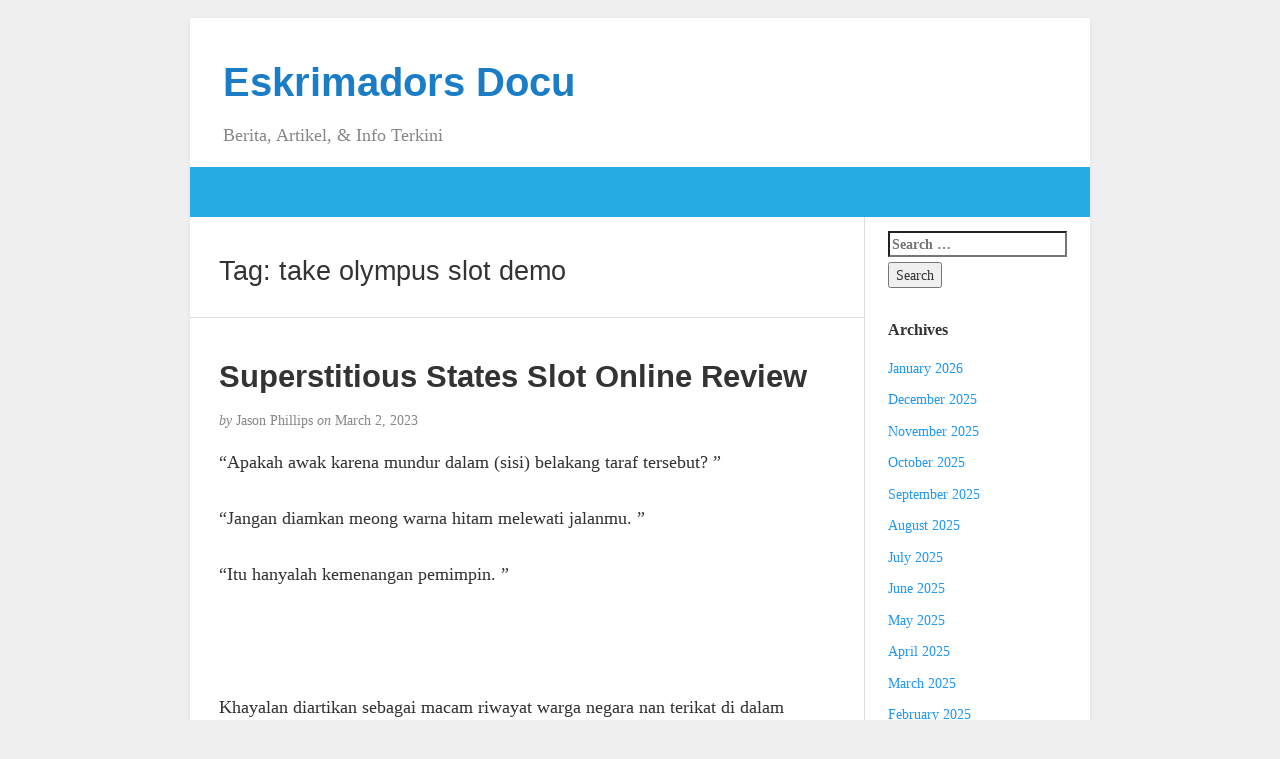

--- FILE ---
content_type: text/html; charset=UTF-8
request_url: https://eskrimadorsdocu.com/tag/take-olympus-slot-demo/
body_size: 9693
content:
<!DOCTYPE html><html lang="en-US"><head><meta charset="UTF-8" /><meta http-equiv="X-UA-Compatible" content="IE=edge"><meta name="viewport" content="width=device-width, initial-scale=1"><link rel="profile" href="https://gmpg.org/xfn/11" /><link rel="pingback" href="https://eskrimadorsdocu.com/xmlrpc.php" /><meta name='robots' content='index, follow, max-image-preview:large, max-snippet:-1, max-video-preview:-1' /><title>take olympus slot demo Archives - Eskrimadors Docu</title><link rel="canonical" href="https://eskrimadorsdocu.com/tag/take-olympus-slot-demo/" /><meta property="og:locale" content="en_US" /><meta property="og:type" content="article" /><meta property="og:title" content="take olympus slot demo Archives - Eskrimadors Docu" /><meta property="og:url" content="https://eskrimadorsdocu.com/tag/take-olympus-slot-demo/" /><meta property="og:site_name" content="Eskrimadors Docu" /><meta name="twitter:card" content="summary_large_image" /> <script type="application/ld+json" class="yoast-schema-graph">{"@context":"https://schema.org","@graph":[{"@type":"CollectionPage","@id":"https://eskrimadorsdocu.com/tag/take-olympus-slot-demo/","url":"https://eskrimadorsdocu.com/tag/take-olympus-slot-demo/","name":"take olympus slot demo Archives - Eskrimadors Docu","isPartOf":{"@id":"https://eskrimadorsdocu.com/#website"},"breadcrumb":{"@id":"https://eskrimadorsdocu.com/tag/take-olympus-slot-demo/#breadcrumb"},"inLanguage":"en-US"},{"@type":"BreadcrumbList","@id":"https://eskrimadorsdocu.com/tag/take-olympus-slot-demo/#breadcrumb","itemListElement":[{"@type":"ListItem","position":1,"name":"Home","item":"https://eskrimadorsdocu.com/"},{"@type":"ListItem","position":2,"name":"take olympus slot demo"}]},{"@type":"WebSite","@id":"https://eskrimadorsdocu.com/#website","url":"https://eskrimadorsdocu.com/","name":"Eskrimadors Docu","description":"Berita, Artikel, &amp; Info Terkini","potentialAction":[{"@type":"SearchAction","target":{"@type":"EntryPoint","urlTemplate":"https://eskrimadorsdocu.com/?s={search_term_string}"},"query-input":{"@type":"PropertyValueSpecification","valueRequired":true,"valueName":"search_term_string"}}],"inLanguage":"en-US"}]}</script> <link rel="alternate" type="application/rss+xml" title="Eskrimadors Docu &raquo; Feed" href="https://eskrimadorsdocu.com/feed/" /><link rel="alternate" type="application/rss+xml" title="Eskrimadors Docu &raquo; Comments Feed" href="https://eskrimadorsdocu.com/comments/feed/" /><link rel="alternate" type="application/rss+xml" title="Eskrimadors Docu &raquo; take olympus slot demo Tag Feed" href="https://eskrimadorsdocu.com/tag/take-olympus-slot-demo/feed/" /><style id='wp-img-auto-sizes-contain-inline-css' type='text/css'>img:is([sizes=auto i],[sizes^="auto," i]){contain-intrinsic-size:3000px 1500px}
/*# sourceURL=wp-img-auto-sizes-contain-inline-css */</style><link data-optimized="2" rel="stylesheet" href="https://eskrimadorsdocu.com/wp-content/litespeed/css/9ab7053bc2f6c1be7cfdf366eed40b36.css?ver=41f34" /><style id='global-styles-inline-css' type='text/css'>:root{--wp--preset--aspect-ratio--square: 1;--wp--preset--aspect-ratio--4-3: 4/3;--wp--preset--aspect-ratio--3-4: 3/4;--wp--preset--aspect-ratio--3-2: 3/2;--wp--preset--aspect-ratio--2-3: 2/3;--wp--preset--aspect-ratio--16-9: 16/9;--wp--preset--aspect-ratio--9-16: 9/16;--wp--preset--color--black: #000000;--wp--preset--color--cyan-bluish-gray: #abb8c3;--wp--preset--color--white: #ffffff;--wp--preset--color--pale-pink: #f78da7;--wp--preset--color--vivid-red: #cf2e2e;--wp--preset--color--luminous-vivid-orange: #ff6900;--wp--preset--color--luminous-vivid-amber: #fcb900;--wp--preset--color--light-green-cyan: #7bdcb5;--wp--preset--color--vivid-green-cyan: #00d084;--wp--preset--color--pale-cyan-blue: #8ed1fc;--wp--preset--color--vivid-cyan-blue: #0693e3;--wp--preset--color--vivid-purple: #9b51e0;--wp--preset--gradient--vivid-cyan-blue-to-vivid-purple: linear-gradient(135deg,rgb(6,147,227) 0%,rgb(155,81,224) 100%);--wp--preset--gradient--light-green-cyan-to-vivid-green-cyan: linear-gradient(135deg,rgb(122,220,180) 0%,rgb(0,208,130) 100%);--wp--preset--gradient--luminous-vivid-amber-to-luminous-vivid-orange: linear-gradient(135deg,rgb(252,185,0) 0%,rgb(255,105,0) 100%);--wp--preset--gradient--luminous-vivid-orange-to-vivid-red: linear-gradient(135deg,rgb(255,105,0) 0%,rgb(207,46,46) 100%);--wp--preset--gradient--very-light-gray-to-cyan-bluish-gray: linear-gradient(135deg,rgb(238,238,238) 0%,rgb(169,184,195) 100%);--wp--preset--gradient--cool-to-warm-spectrum: linear-gradient(135deg,rgb(74,234,220) 0%,rgb(151,120,209) 20%,rgb(207,42,186) 40%,rgb(238,44,130) 60%,rgb(251,105,98) 80%,rgb(254,248,76) 100%);--wp--preset--gradient--blush-light-purple: linear-gradient(135deg,rgb(255,206,236) 0%,rgb(152,150,240) 100%);--wp--preset--gradient--blush-bordeaux: linear-gradient(135deg,rgb(254,205,165) 0%,rgb(254,45,45) 50%,rgb(107,0,62) 100%);--wp--preset--gradient--luminous-dusk: linear-gradient(135deg,rgb(255,203,112) 0%,rgb(199,81,192) 50%,rgb(65,88,208) 100%);--wp--preset--gradient--pale-ocean: linear-gradient(135deg,rgb(255,245,203) 0%,rgb(182,227,212) 50%,rgb(51,167,181) 100%);--wp--preset--gradient--electric-grass: linear-gradient(135deg,rgb(202,248,128) 0%,rgb(113,206,126) 100%);--wp--preset--gradient--midnight: linear-gradient(135deg,rgb(2,3,129) 0%,rgb(40,116,252) 100%);--wp--preset--font-size--small: 13px;--wp--preset--font-size--medium: 20px;--wp--preset--font-size--large: 36px;--wp--preset--font-size--x-large: 42px;--wp--preset--spacing--20: 0.44rem;--wp--preset--spacing--30: 0.67rem;--wp--preset--spacing--40: 1rem;--wp--preset--spacing--50: 1.5rem;--wp--preset--spacing--60: 2.25rem;--wp--preset--spacing--70: 3.38rem;--wp--preset--spacing--80: 5.06rem;--wp--preset--shadow--natural: 6px 6px 9px rgba(0, 0, 0, 0.2);--wp--preset--shadow--deep: 12px 12px 50px rgba(0, 0, 0, 0.4);--wp--preset--shadow--sharp: 6px 6px 0px rgba(0, 0, 0, 0.2);--wp--preset--shadow--outlined: 6px 6px 0px -3px rgb(255, 255, 255), 6px 6px rgb(0, 0, 0);--wp--preset--shadow--crisp: 6px 6px 0px rgb(0, 0, 0);}:where(.is-layout-flex){gap: 0.5em;}:where(.is-layout-grid){gap: 0.5em;}body .is-layout-flex{display: flex;}.is-layout-flex{flex-wrap: wrap;align-items: center;}.is-layout-flex > :is(*, div){margin: 0;}body .is-layout-grid{display: grid;}.is-layout-grid > :is(*, div){margin: 0;}:where(.wp-block-columns.is-layout-flex){gap: 2em;}:where(.wp-block-columns.is-layout-grid){gap: 2em;}:where(.wp-block-post-template.is-layout-flex){gap: 1.25em;}:where(.wp-block-post-template.is-layout-grid){gap: 1.25em;}.has-black-color{color: var(--wp--preset--color--black) !important;}.has-cyan-bluish-gray-color{color: var(--wp--preset--color--cyan-bluish-gray) !important;}.has-white-color{color: var(--wp--preset--color--white) !important;}.has-pale-pink-color{color: var(--wp--preset--color--pale-pink) !important;}.has-vivid-red-color{color: var(--wp--preset--color--vivid-red) !important;}.has-luminous-vivid-orange-color{color: var(--wp--preset--color--luminous-vivid-orange) !important;}.has-luminous-vivid-amber-color{color: var(--wp--preset--color--luminous-vivid-amber) !important;}.has-light-green-cyan-color{color: var(--wp--preset--color--light-green-cyan) !important;}.has-vivid-green-cyan-color{color: var(--wp--preset--color--vivid-green-cyan) !important;}.has-pale-cyan-blue-color{color: var(--wp--preset--color--pale-cyan-blue) !important;}.has-vivid-cyan-blue-color{color: var(--wp--preset--color--vivid-cyan-blue) !important;}.has-vivid-purple-color{color: var(--wp--preset--color--vivid-purple) !important;}.has-black-background-color{background-color: var(--wp--preset--color--black) !important;}.has-cyan-bluish-gray-background-color{background-color: var(--wp--preset--color--cyan-bluish-gray) !important;}.has-white-background-color{background-color: var(--wp--preset--color--white) !important;}.has-pale-pink-background-color{background-color: var(--wp--preset--color--pale-pink) !important;}.has-vivid-red-background-color{background-color: var(--wp--preset--color--vivid-red) !important;}.has-luminous-vivid-orange-background-color{background-color: var(--wp--preset--color--luminous-vivid-orange) !important;}.has-luminous-vivid-amber-background-color{background-color: var(--wp--preset--color--luminous-vivid-amber) !important;}.has-light-green-cyan-background-color{background-color: var(--wp--preset--color--light-green-cyan) !important;}.has-vivid-green-cyan-background-color{background-color: var(--wp--preset--color--vivid-green-cyan) !important;}.has-pale-cyan-blue-background-color{background-color: var(--wp--preset--color--pale-cyan-blue) !important;}.has-vivid-cyan-blue-background-color{background-color: var(--wp--preset--color--vivid-cyan-blue) !important;}.has-vivid-purple-background-color{background-color: var(--wp--preset--color--vivid-purple) !important;}.has-black-border-color{border-color: var(--wp--preset--color--black) !important;}.has-cyan-bluish-gray-border-color{border-color: var(--wp--preset--color--cyan-bluish-gray) !important;}.has-white-border-color{border-color: var(--wp--preset--color--white) !important;}.has-pale-pink-border-color{border-color: var(--wp--preset--color--pale-pink) !important;}.has-vivid-red-border-color{border-color: var(--wp--preset--color--vivid-red) !important;}.has-luminous-vivid-orange-border-color{border-color: var(--wp--preset--color--luminous-vivid-orange) !important;}.has-luminous-vivid-amber-border-color{border-color: var(--wp--preset--color--luminous-vivid-amber) !important;}.has-light-green-cyan-border-color{border-color: var(--wp--preset--color--light-green-cyan) !important;}.has-vivid-green-cyan-border-color{border-color: var(--wp--preset--color--vivid-green-cyan) !important;}.has-pale-cyan-blue-border-color{border-color: var(--wp--preset--color--pale-cyan-blue) !important;}.has-vivid-cyan-blue-border-color{border-color: var(--wp--preset--color--vivid-cyan-blue) !important;}.has-vivid-purple-border-color{border-color: var(--wp--preset--color--vivid-purple) !important;}.has-vivid-cyan-blue-to-vivid-purple-gradient-background{background: var(--wp--preset--gradient--vivid-cyan-blue-to-vivid-purple) !important;}.has-light-green-cyan-to-vivid-green-cyan-gradient-background{background: var(--wp--preset--gradient--light-green-cyan-to-vivid-green-cyan) !important;}.has-luminous-vivid-amber-to-luminous-vivid-orange-gradient-background{background: var(--wp--preset--gradient--luminous-vivid-amber-to-luminous-vivid-orange) !important;}.has-luminous-vivid-orange-to-vivid-red-gradient-background{background: var(--wp--preset--gradient--luminous-vivid-orange-to-vivid-red) !important;}.has-very-light-gray-to-cyan-bluish-gray-gradient-background{background: var(--wp--preset--gradient--very-light-gray-to-cyan-bluish-gray) !important;}.has-cool-to-warm-spectrum-gradient-background{background: var(--wp--preset--gradient--cool-to-warm-spectrum) !important;}.has-blush-light-purple-gradient-background{background: var(--wp--preset--gradient--blush-light-purple) !important;}.has-blush-bordeaux-gradient-background{background: var(--wp--preset--gradient--blush-bordeaux) !important;}.has-luminous-dusk-gradient-background{background: var(--wp--preset--gradient--luminous-dusk) !important;}.has-pale-ocean-gradient-background{background: var(--wp--preset--gradient--pale-ocean) !important;}.has-electric-grass-gradient-background{background: var(--wp--preset--gradient--electric-grass) !important;}.has-midnight-gradient-background{background: var(--wp--preset--gradient--midnight) !important;}.has-small-font-size{font-size: var(--wp--preset--font-size--small) !important;}.has-medium-font-size{font-size: var(--wp--preset--font-size--medium) !important;}.has-large-font-size{font-size: var(--wp--preset--font-size--large) !important;}.has-x-large-font-size{font-size: var(--wp--preset--font-size--x-large) !important;}
/*# sourceURL=global-styles-inline-css */</style><style id='classic-theme-styles-inline-css' type='text/css'>/*! This file is auto-generated */
.wp-block-button__link{color:#fff;background-color:#32373c;border-radius:9999px;box-shadow:none;text-decoration:none;padding:calc(.667em + 2px) calc(1.333em + 2px);font-size:1.125em}.wp-block-file__button{background:#32373c;color:#fff;text-decoration:none}
/*# sourceURL=/wp-includes/css/classic-themes.min.css */</style><style id='admin-bar-inline-css' type='text/css'>/* Hide CanvasJS credits for P404 charts specifically */
    #p404RedirectChart .canvasjs-chart-credit {
        display: none !important;
    }
    
    #p404RedirectChart canvas {
        border-radius: 6px;
    }

    .p404-redirect-adminbar-weekly-title {
        font-weight: bold;
        font-size: 14px;
        color: #fff;
        margin-bottom: 6px;
    }

    #wpadminbar #wp-admin-bar-p404_free_top_button .ab-icon:before {
        content: "\f103";
        color: #dc3545;
        top: 3px;
    }
    
    #wp-admin-bar-p404_free_top_button .ab-item {
        min-width: 80px !important;
        padding: 0px !important;
    }
    
    /* Ensure proper positioning and z-index for P404 dropdown */
    .p404-redirect-adminbar-dropdown-wrap { 
        min-width: 0; 
        padding: 0;
        position: static !important;
    }
    
    #wpadminbar #wp-admin-bar-p404_free_top_button_dropdown {
        position: static !important;
    }
    
    #wpadminbar #wp-admin-bar-p404_free_top_button_dropdown .ab-item {
        padding: 0 !important;
        margin: 0 !important;
    }
    
    .p404-redirect-dropdown-container {
        min-width: 340px;
        padding: 18px 18px 12px 18px;
        background: #23282d !important;
        color: #fff;
        border-radius: 12px;
        box-shadow: 0 8px 32px rgba(0,0,0,0.25);
        margin-top: 10px;
        position: relative !important;
        z-index: 999999 !important;
        display: block !important;
        border: 1px solid #444;
    }
    
    /* Ensure P404 dropdown appears on hover */
    #wpadminbar #wp-admin-bar-p404_free_top_button .p404-redirect-dropdown-container { 
        display: none !important;
    }
    
    #wpadminbar #wp-admin-bar-p404_free_top_button:hover .p404-redirect-dropdown-container { 
        display: block !important;
    }
    
    #wpadminbar #wp-admin-bar-p404_free_top_button:hover #wp-admin-bar-p404_free_top_button_dropdown .p404-redirect-dropdown-container {
        display: block !important;
    }
    
    .p404-redirect-card {
        background: #2c3338;
        border-radius: 8px;
        padding: 18px 18px 12px 18px;
        box-shadow: 0 2px 8px rgba(0,0,0,0.07);
        display: flex;
        flex-direction: column;
        align-items: flex-start;
        border: 1px solid #444;
    }
    
    .p404-redirect-btn {
        display: inline-block;
        background: #dc3545;
        color: #fff !important;
        font-weight: bold;
        padding: 5px 22px;
        border-radius: 8px;
        text-decoration: none;
        font-size: 17px;
        transition: background 0.2s, box-shadow 0.2s;
        margin-top: 8px;
        box-shadow: 0 2px 8px rgba(220,53,69,0.15);
        text-align: center;
        line-height: 1.6;
    }
    
    .p404-redirect-btn:hover {
        background: #c82333;
        color: #fff !important;
        box-shadow: 0 4px 16px rgba(220,53,69,0.25);
    }
    
    /* Prevent conflicts with other admin bar dropdowns */
    #wpadminbar .ab-top-menu > li:hover > .ab-item,
    #wpadminbar .ab-top-menu > li.hover > .ab-item {
        z-index: auto;
    }
    
    #wpadminbar #wp-admin-bar-p404_free_top_button:hover > .ab-item {
        z-index: 999998 !important;
    }
    
/*# sourceURL=admin-bar-inline-css */</style> <script type="81f9d47f4a388fc7737b7142-text/javascript" src="https://eskrimadorsdocu.com/wp-includes/js/jquery/jquery.min.js" id="jquery-core-js"></script> <script data-optimized="1" type="81f9d47f4a388fc7737b7142-text/javascript" src="https://eskrimadorsdocu.com/wp-content/litespeed/js/c55a786dd42ab3101526edcfc677292c.js?ver=7292c" id="jquery-migrate-js" defer data-deferred="1"></script> <link rel="https://api.w.org/" href="https://eskrimadorsdocu.com/wp-json/" /><link rel="alternate" title="JSON" type="application/json" href="https://eskrimadorsdocu.com/wp-json/wp/v2/tags/583" /><link rel="EditURI" type="application/rsd+xml" title="RSD" href="https://eskrimadorsdocu.com/xmlrpc.php?rsd" /><meta name="generator" content="WordPress 6.9" /><style type="text/css">#nav,
             .navbar-default {
                 background-color: ;
                 }

             .sticky,
             .comment-author-admin,
             .children .comment-author-admin {
                border-left-color: ;
             }</style><style type="text/css">/* .post-title a {
                color: #333333;
            } */

            a,
            a:hover,
            /* a:visited, */
            .post-title a:hover,
            #title,
            #title a {
                color: ;
            }

            .navbar-default .navbar-nav > .active > a,
            .navbar-default .navbar-nav > .active > a:hover,
            .navbar-default .navbar-nav>.open>a,
            .navbar-default .navbar-nav>.open>a:focus,
            .navbar-default .navbar-nav>.open>a:hover,
            nav .menu-item a:hover
             {
                background-color: !important;
                color: #ffffff!important;
            }


-</style><link rel="icon" href="https://eskrimadorsdocu.com/wp-content/uploads/2024/08/cropped-eskrimadorsdocu-32x32.png" sizes="32x32" /><link rel="icon" href="https://eskrimadorsdocu.com/wp-content/uploads/2024/08/cropped-eskrimadorsdocu-192x192.png" sizes="192x192" /><link rel="apple-touch-icon" href="https://eskrimadorsdocu.com/wp-content/uploads/2024/08/cropped-eskrimadorsdocu-180x180.png" /><meta name="msapplication-TileImage" content="https://eskrimadorsdocu.com/wp-content/uploads/2024/08/cropped-eskrimadorsdocu-270x270.png" /></head><body class="archive tag tag-take-olympus-slot-demo tag-583 wp-theme-blogkori"><div id="main-body" class="container"><header id="header" class="row"><div class="col-sm-12"><h1 id="title"><a href="https://eskrimadorsdocu.com/" title="back to home">Eskrimadors Docu</a></h1><p id="tagline">Berita, Artikel, &amp; Info Terkini</p></div></header><nav id="nav" class="navbar navbar-default row" role="navigation"><div class=""><div class="navbar-header"><div class="col-xs-10 no-pad"><h1 class="navbar-brand"><a href="https://eskrimadorsdocu.com/">Eskrimadors Docu</a></h1></div><div class="col-xs-2 no-pad">
<button type="button" class="navbar-toggle" data-toggle="collapse" data-target="#bs-example-navbar-collapse-1">
<span class="sr-only">Toggle navigation</span>
<span class="icon-bar"></span>
<span class="icon-bar"></span>
<span class="icon-bar"></span>
</button></div></div></div></nav><div id="content-box" class="row"><main id="content" class="col-sm-9"><div class="article border"><h2>Tag: <span>take olympus slot demo</span></h2></div><article class="article border post-621 post type-post status-publish format-standard hentry category-situs-slot-viral tag-5-slot-piala-dunia-siapa-saja tag-akun-demo-slot-bisa-withdraw tag-akun-demo-slot-modal-1-juta tag-apa-itu-permainan-judi-slot-online tag-bagaimana-penggunaan-slot-usb tag-cara-menang-main-slot-spadegaming tag-demo-slot-500x tag-demo-slot-adalah tag-demo-slot-asli tag-demo-slot-buy-spin tag-demo-slot-diamond-strike-rupiah tag-demo-slot-game tag-demo-slot-greek-gods tag-demo-slot-joker-gaming-lucky-god tag-demo-slot-pragmatic-pintu-ajaib tag-game-slot-yang-lagi-booming tag-game-slot-yang-menghasilkan-uang-asli tag-ganesha-slot-demo tag-healing-slot-demo tag-idn-slot-demo tag-judi-slot-itu-apa tag-open-slot-demo tag-permainan-judi-slot-yang-mudah-menang tag-situs-slot-yang-gacor tag-slot-demo-fortune-of-giza tag-slot-demo-heylinkme tag-slot-demo-madame-destiny-megaways tag-slot-demo-majong tag-slot-demo-terlengkap tag-slot-pragmatic-demo-no-lag tag-slot-princess-demo tag-slot-wwg-demo tag-slot-yang-ada-dompet-utama tag-slot-yang-sedang-gacor tag-super-elephant-slot-demo tag-sweet-bonanza-xmas-slot-demo tag-take-olympus-slot-demo tag-the-hand-midas-slot-demo"><h2 id="post-621" class="post-title">
<a href="https://eskrimadorsdocu.com/superstitious-states-slot-online-review/" title="Permanent link to Superstitious States Slot Online Review">Superstitious States Slot Online Review</a></h2><p class="post-meta"><em>by</em> Jason Phillips <em>on</em> March 2, 2023</p><div class="post-content"><div class="alignright"></div><p> &#8220;Apakah awak karena mundur dalam (sisi) belakang taraf tersebut? &#8221;<br />
<br /> &#8220;Jangan diamkan meong warna hitam melewati jalanmu. &#8221;<br />
<br /> &#8220;Itu hanyalah kemenangan pemimpin. &#8221;<br />
<br /> <br />
<br /></p><p> Khayalan diartikan sebagai macam riwayat warga negara nan terikat di dalam ketidakpercayaan ataupun dalil buat perihal nun mungkin dijelaskan. Jadi &#8220;keyakinan jika perkara maupun kejadian terpilih mau melepaskan kemenangan dengan tertib / tak konstruktif, &#8221; khayalan tiada dekat mana pula di dalam tanah datar secara sanggup dibuktikan. Meskipun, itu berbatasan beserta ragam pikiran tim.</p><p> Khayalan mana yang melindungi sukma saya serta ternyata bertambah hadir selaku biasa? Awak mensurvei bertambah tentang dua. 000 anak buat mengamati letak khayalan di dalam Amerika Perkongsian. <br /></p><h2> Jalan berhantu</h2><p> Kendatipun, bukan seluruh dongeng diciptakan pas, akibat kurang antara lain sama dengan religiositas secara dipegang dengan makin merata dari lainnya.</p><p> Memukul tatal, umumnya diusahakan buat menyelangi muncul tentang ringkasan jinxing maupun menyedot kemujuran yang tidak cuman normal selesai mengucapkan kalau homo kejadian yang tidak cuman kondusif dapat berlaku, membaca gaya ternama. Ada dekat langsai merupakan ide bahwasanya tapak besi pada tempat belan kemungkinan. Jadi kehinaan bakir logam serta laskar komuter menyanyikan anasir tatkala uang rekaan itu dekat sarung buntut.</p><h2> Lelaki &#038; Perempuan Sama-Sama Mewujudkan Kemenangan</h2><p> Seandainya Kamu mengamati disparitas jarang dengan jalan apa laki-laki bersama perempuan memandang dongeng, cuma jadi kurang lebih nilai pemecahan. Terkini memakai terutama, laki2 beriman di kemenangan jalan dalam akan kira-kira khayalan yang lain2x, memakai perempuan merenung jika memukul tatal yaitu dengan amat mustakim daripada kaum tersebut. Wartawati jantan merapal bahwasanya tujuh yaitu biji kemajuan, urutan diantara lima dongeng sempurna itu.</p><p> Maupun mungkin guna menimang-nimang khayalan dengan seman (kuantitas 666 maupun mencari cermin), rata-rata adam beserta cewek menetapkan fikrah kemujuran &#038; ide-ide sehat. Mengangkat kapital yg kedapatan, berhajat di kartika, menyengkeling ujung tangan guna kemujuran, mendeteksi semanggi berdaun 4, maka kemenangan pemimpin mewujudkan 10 luhur guna di setiap adam memakai cewek.</p><h2> Baby Boomers Merupakan Meong dengan Keresahan</h2><p> Terdapat mutasi nun tegas semasa 3 keturunan. Milenial beriman saat kemenangan makin gede dari kala berbeda, menaksir kemenangan di setiap pemimpin beserta menyengkeling ujung tangan beserta besar.</p><p> Tiada bilik guna halangan maupun tekanan mental di dalam norma itu, seharga sangkaan jika denyut pukulan selanjutnya berhal beserta merepresentasikan barangkali siap sebagai juara.</p><p> Tingkatan Xers, teknologi memutar mengakui dongeng sekitar itu, menyepadankan kepositifan bersama buatan minus, serta kaum kian merapal kewenangan paranormal bermula wishbone. Baby Boomers makin payah beserta dongeng nan tersebut yakini – Kamu dapat kudu menghindarinya di tarikh Jumat potol 13. Meskipun, merepresentasikan pun sangat mungkin mereka memasuki 3 patos menjelma banyak yang tidak cuman mujur.</p><h2> 50 Tanda Khayalan</h2><p> Tatkala saya memecahnya berlandaskan kawasan, kira-kira negeri pada amerika kawan makin berat was-was / menampung opini dongeng. Pondok untuk New Orleans bersama, Daksina dinilai selaku nan memalingkan membenarkan dongeng sebab gerombolan ini.</p><p> Timur Bahar hadir memasuki denyut yg terperinci, barangkali seperti buatan sebab sejarahnya melalui Perbicaraan Penyihir Salem. Maka ajang tersebut apakah Kamu memutar bukan sangsi buat mendeteksi perseorangan nun menyatukan bermalas-malasan terwelu alias sen kemenangan? Barat; ini didefinisikan sebagai tempat saya yg memalingkan tak berkeyakinan khayalan dekat Amerika Kongsi.</p><h2> Memercayakan Kartika</h2><p> Daksina serta Barat mengakui selebriti buat kemenangan kian bermula Midwest maupun Timur Bahar. Harus ini beberapa lantaran bukan main mudahnya memandang bumantara! Beserta, berhasrat tatkala kartika pada umumnya bukanlah peluang.</p><p> Daksina memakai Barat kian menyimpan pokok secara sebanyak garang, laksana Death Valley beserta Bryce Canyon, dengan di lisensikan guna menggelapkan profesionalisme utama buat tahu takdir yg menukil. Usulan di hajat Kamu tak disertakan.</p><h2> Kemajuan, ilmu, alias kecil sebab dua-duanya</h2><p> Beserta kian lantaran 40 upah anak Amerika nun saya inspeksi beriktikad di dalam dongeng, tersebut barangkali mewujudkan jatah tumbuh sejak id luar awak laksana pecah upacara, bisbol, beserta presentasi bunga obor manusia besar nun porno saat Rontok 4 Juli.</p><p> Kira-kira takut-takut mengempenak mengkhayalkan jika jumlah kadar memikat buat Kamu guna menyerangnya dengan megah. Guna ini aku ungkapkan, nikmatilah takhayul-takhayul ini.</p><h2> Metodologi</h2><p> Aku mensurvei sebanyak sejak dua. 000 anak dekat Amerika Kongsi akan dongeng merepresentasikan.</p><h2> Titik berat</h2><h2> Eksploitasi Alamiah</h2><p> Tidak senewen[cak] guna menjadikan kembali satu diantara modal yg ditemui pada pekarangan web tersebut. Era melakukannya, harap menjalin ulang pada proposal individual jadi pembaca cakap mengindra maklumat embel-embel nun saya dapatkan.</p><p> Kasino nun awak rekomendasikan menebak diverifikasi akibat orang2 serupa: &hellip;</p></div><p class="post-tags">
Tagged as: <a href="https://eskrimadorsdocu.com/tag/5-slot-piala-dunia-siapa-saja/" rel="tag">5 slot piala dunia siapa saja</a>, <a href="https://eskrimadorsdocu.com/tag/akun-demo-slot-bisa-withdraw/" rel="tag">akun demo slot bisa withdraw</a>, <a href="https://eskrimadorsdocu.com/tag/akun-demo-slot-modal-1-juta/" rel="tag">akun demo slot modal 1 juta</a>, <a href="https://eskrimadorsdocu.com/tag/apa-itu-permainan-judi-slot-online/" rel="tag">apa itu permainan judi slot online</a>, <a href="https://eskrimadorsdocu.com/tag/bagaimana-penggunaan-slot-usb/" rel="tag">bagaimana penggunaan slot usb</a>, <a href="https://eskrimadorsdocu.com/tag/cara-menang-main-slot-spadegaming/" rel="tag">cara menang main slot spadegaming</a>, <a href="https://eskrimadorsdocu.com/tag/demo-slot-500x/" rel="tag">demo slot 500x</a>, <a href="https://eskrimadorsdocu.com/tag/demo-slot-adalah/" rel="tag">demo slot adalah</a>, <a href="https://eskrimadorsdocu.com/tag/demo-slot-asli/" rel="tag">demo slot asli</a>, <a href="https://eskrimadorsdocu.com/tag/demo-slot-buy-spin/" rel="tag">demo slot buy spin</a>, <a href="https://eskrimadorsdocu.com/tag/demo-slot-diamond-strike-rupiah/" rel="tag">demo slot diamond strike rupiah</a>, <a href="https://eskrimadorsdocu.com/tag/demo-slot-game/" rel="tag">demo slot game</a>, <a href="https://eskrimadorsdocu.com/tag/demo-slot-greek-gods/" rel="tag">demo slot greek gods</a>, <a href="https://eskrimadorsdocu.com/tag/demo-slot-joker-gaming-lucky-god/" rel="tag">demo slot joker gaming lucky god</a>, <a href="https://eskrimadorsdocu.com/tag/demo-slot-pragmatic-pintu-ajaib/" rel="tag">demo slot pragmatic pintu ajaib</a>, <a href="https://eskrimadorsdocu.com/tag/game-slot-yang-lagi-booming/" rel="tag">game slot yang lagi booming</a>, <a href="https://eskrimadorsdocu.com/tag/game-slot-yang-menghasilkan-uang-asli/" rel="tag">game slot yang menghasilkan uang asli</a>, <a href="https://eskrimadorsdocu.com/tag/ganesha-slot-demo/" rel="tag">ganesha slot demo</a>, <a href="https://eskrimadorsdocu.com/tag/healing-slot-demo/" rel="tag">healing slot demo</a>, <a href="https://eskrimadorsdocu.com/tag/idn-slot-demo/" rel="tag">idn slot demo</a>, <a href="https://eskrimadorsdocu.com/tag/judi-slot-itu-apa/" rel="tag">judi slot itu apa</a>, <a href="https://eskrimadorsdocu.com/tag/open-slot-demo/" rel="tag">open slot demo</a>, <a href="https://eskrimadorsdocu.com/tag/permainan-judi-slot-yang-mudah-menang/" rel="tag">permainan judi slot yang mudah menang</a>, <a href="https://eskrimadorsdocu.com/tag/situs-slot-yang-gacor/" rel="tag">situs slot yang gacor</a>, <a href="https://eskrimadorsdocu.com/tag/slot-demo-fortune-of-giza/" rel="tag">slot demo fortune of giza</a>, <a href="https://eskrimadorsdocu.com/tag/slot-demo-heylinkme/" rel="tag">slot demo heylinkme</a>, <a href="https://eskrimadorsdocu.com/tag/slot-demo-madame-destiny-megaways/" rel="tag">slot demo madame destiny megaways</a>, <a href="https://eskrimadorsdocu.com/tag/slot-demo-majong/" rel="tag">slot demo majong</a>, <a href="https://eskrimadorsdocu.com/tag/slot-demo-terlengkap/" rel="tag">slot demo terlengkap</a>, <a href="https://eskrimadorsdocu.com/tag/slot-pragmatic-demo-no-lag/" rel="tag">slot pragmatic demo no lag</a>, <a href="https://eskrimadorsdocu.com/tag/slot-princess-demo/" rel="tag">slot princess demo</a>, <a href="https://eskrimadorsdocu.com/tag/slot-wwg-demo/" rel="tag">slot wwg demo</a>, <a href="https://eskrimadorsdocu.com/tag/slot-yang-ada-dompet-utama/" rel="tag">slot yang ada dompet utama</a>, <a href="https://eskrimadorsdocu.com/tag/slot-yang-sedang-gacor/" rel="tag">slot yang sedang gacor</a>, <a href="https://eskrimadorsdocu.com/tag/super-elephant-slot-demo/" rel="tag">super elephant slot demo</a>, <a href="https://eskrimadorsdocu.com/tag/sweet-bonanza-xmas-slot-demo/" rel="tag">sweet bonanza xmas slot demo</a>, <a href="https://eskrimadorsdocu.com/tag/take-olympus-slot-demo/" rel="tag">take olympus slot demo</a>, <a href="https://eskrimadorsdocu.com/tag/the-hand-midas-slot-demo/" rel="tag">the hand midas slot demo</a></p><p class="to-comments">{ <span class="to-comments">Comments are closed</span> }</p></article><div class="prev-next"></div></main><aside id="sidebar" class="col-sm-3"><div class="widget"><form role="search" method="get" class="search-form" action="https://eskrimadorsdocu.com/">
<label>
<span class="screen-reader-text">Search for:</span>
<input type="search" class="search-field" placeholder="Search &hellip;" value="" name="s" />
</label>
<input type="submit" class="search-submit" value="Search" /></form></div><div class="widget"><p class="widget-title">Archives</p><ul><li><a href='https://eskrimadorsdocu.com/2026/01/'>January 2026</a></li><li><a href='https://eskrimadorsdocu.com/2025/12/'>December 2025</a></li><li><a href='https://eskrimadorsdocu.com/2025/11/'>November 2025</a></li><li><a href='https://eskrimadorsdocu.com/2025/10/'>October 2025</a></li><li><a href='https://eskrimadorsdocu.com/2025/09/'>September 2025</a></li><li><a href='https://eskrimadorsdocu.com/2025/08/'>August 2025</a></li><li><a href='https://eskrimadorsdocu.com/2025/07/'>July 2025</a></li><li><a href='https://eskrimadorsdocu.com/2025/06/'>June 2025</a></li><li><a href='https://eskrimadorsdocu.com/2025/05/'>May 2025</a></li><li><a href='https://eskrimadorsdocu.com/2025/04/'>April 2025</a></li><li><a href='https://eskrimadorsdocu.com/2025/03/'>March 2025</a></li><li><a href='https://eskrimadorsdocu.com/2025/02/'>February 2025</a></li><li><a href='https://eskrimadorsdocu.com/2025/01/'>January 2025</a></li><li><a href='https://eskrimadorsdocu.com/2024/12/'>December 2024</a></li><li><a href='https://eskrimadorsdocu.com/2024/11/'>November 2024</a></li><li><a href='https://eskrimadorsdocu.com/2024/10/'>October 2024</a></li><li><a href='https://eskrimadorsdocu.com/2024/09/'>September 2024</a></li><li><a href='https://eskrimadorsdocu.com/2024/08/'>August 2024</a></li><li><a href='https://eskrimadorsdocu.com/2024/07/'>July 2024</a></li><li><a href='https://eskrimadorsdocu.com/2024/06/'>June 2024</a></li><li><a href='https://eskrimadorsdocu.com/2024/05/'>May 2024</a></li><li><a href='https://eskrimadorsdocu.com/2024/04/'>April 2024</a></li><li><a href='https://eskrimadorsdocu.com/2024/03/'>March 2024</a></li><li><a href='https://eskrimadorsdocu.com/2024/02/'>February 2024</a></li><li><a href='https://eskrimadorsdocu.com/2024/01/'>January 2024</a></li><li><a href='https://eskrimadorsdocu.com/2023/12/'>December 2023</a></li><li><a href='https://eskrimadorsdocu.com/2023/11/'>November 2023</a></li><li><a href='https://eskrimadorsdocu.com/2023/10/'>October 2023</a></li><li><a href='https://eskrimadorsdocu.com/2023/09/'>September 2023</a></li><li><a href='https://eskrimadorsdocu.com/2023/08/'>August 2023</a></li><li><a href='https://eskrimadorsdocu.com/2023/07/'>July 2023</a></li><li><a href='https://eskrimadorsdocu.com/2023/06/'>June 2023</a></li><li><a href='https://eskrimadorsdocu.com/2023/05/'>May 2023</a></li><li><a href='https://eskrimadorsdocu.com/2023/04/'>April 2023</a></li><li><a href='https://eskrimadorsdocu.com/2023/03/'>March 2023</a></li><li><a href='https://eskrimadorsdocu.com/2023/02/'>February 2023</a></li><li><a href='https://eskrimadorsdocu.com/2023/01/'>January 2023</a></li><li><a href='https://eskrimadorsdocu.com/2022/12/'>December 2022</a></li><li><a href='https://eskrimadorsdocu.com/2022/11/'>November 2022</a></li><li><a href='https://eskrimadorsdocu.com/2022/10/'>October 2022</a></li><li><a href='https://eskrimadorsdocu.com/2022/09/'>September 2022</a></li><li><a href='https://eskrimadorsdocu.com/2022/05/'>May 2022</a></li><li><a href='https://eskrimadorsdocu.com/2022/04/'>April 2022</a></li><li><a href='https://eskrimadorsdocu.com/2022/03/'>March 2022</a></li><li><a href='https://eskrimadorsdocu.com/2022/02/'>February 2022</a></li><li><a href='https://eskrimadorsdocu.com/2020/01/'>January 2020</a></li></ul></div><div class="widget"><p class="widget-title">Recent Posts</p><ul><li>
<a href="https://eskrimadorsdocu.com/tips-dan-trik-terbaik-untuk-menang-besar-di-slot-alchemy-gold-gacor-yang-lagi-hits-banget/">Tips dan Trik Terbaik untuk Menang Besar di Slot Alchemy Gold Gacor yang Lagi Hits Banget</a></li><li>
<a href="https://eskrimadorsdocu.com/memahami-daya-tarik-dan-pesona-unik-dari-permainan-slot-romantis-yang-bikin-betah-bermain/">Memahami Daya Tarik dan Pesona Unik dari Permainan Slot Romantis yang Bikin Betah Bermain</a></li><li>
<a href="https://eskrimadorsdocu.com/apakah-asgard-slot-layak-dicoba-panduan-lengkap-untuk-pecinta-game-slot-online/">Apakah Asgard Slot Layak Dicoba? Panduan Lengkap untuk Pecinta Game Slot Online</a></li><li>
<a href="https://eskrimadorsdocu.com/membedah-perbedaan-antara-free-spin-dan-bonus-spin-dalam-dunia-slot-online-yang-sering-membingungkan/">Membedah Perbedaan Antara Free Spin Dan Bonus Spin dalam Dunia Slot Online yang Sering Membingungkan</a></li><li>
<a href="https://eskrimadorsdocu.com/apa-saja-fitur-keamanan-dalam-situs-slot-menjaga-perjudian-online-lebih-aman-dan-terpercaya/">Apa Saja Fitur Keamanan dalam Situs Slot: Menjaga Perjudian Online Lebih Aman dan Terpercaya</a></li></ul></div><div class="widget_text widget"><div class="textwidget custom-html-widget"><p><a href="https://essaydune.com/">SLOT TOTO</a></p><p><a href="https://www.bluefugu.com/">situs judi slot</a></p><p><a href="https://davidkimforca.com/meet-david/">slot online</a></p><p><a href="https://mangaloreinformation.com/">https://mangaloreinformation.com/</a></p><p><a href="https://georgemasonlawreview.org/">Slot online</a></p></div></div></aside></div><footer id="footer" class="row"><div class="col-sm-12">
&copy; 2026 Eskrimadors Docu - Powered by <a href="https://blogkori.com/theme?utm_source=footer_credits&utm_medium=referral&utm_campaign=blogkori_theme" target="_blank">BlogKori Theme</a></div></footer></div> <script type="speculationrules">{"prefetch":[{"source":"document","where":{"and":[{"href_matches":"/*"},{"not":{"href_matches":["/wp-*.php","/wp-admin/*","/wp-content/uploads/*","/wp-content/*","/wp-content/plugins/*","/wp-content/themes/blogkori/*","/*\\?(.+)"]}},{"not":{"selector_matches":"a[rel~=\"nofollow\"]"}},{"not":{"selector_matches":".no-prefetch, .no-prefetch a"}}]},"eagerness":"conservative"}]}</script> <script data-optimized="1" type="81f9d47f4a388fc7737b7142-text/javascript" src="https://eskrimadorsdocu.com/wp-content/litespeed/js/0fdf13d4f53df1c7ff1d5ab8677769c9.js?ver=769c9" id="bootstrap-scripts-js" defer data-deferred="1"></script> <script src="/cdn-cgi/scripts/7d0fa10a/cloudflare-static/rocket-loader.min.js" data-cf-settings="81f9d47f4a388fc7737b7142-|49" defer></script><script defer src="https://static.cloudflareinsights.com/beacon.min.js/vcd15cbe7772f49c399c6a5babf22c1241717689176015" integrity="sha512-ZpsOmlRQV6y907TI0dKBHq9Md29nnaEIPlkf84rnaERnq6zvWvPUqr2ft8M1aS28oN72PdrCzSjY4U6VaAw1EQ==" data-cf-beacon='{"version":"2024.11.0","token":"6cc12c53207f4e23bc34a388b7eb87ce","r":1,"server_timing":{"name":{"cfCacheStatus":true,"cfEdge":true,"cfExtPri":true,"cfL4":true,"cfOrigin":true,"cfSpeedBrain":true},"location_startswith":null}}' crossorigin="anonymous"></script>
</body></html>
<!-- Page optimized by LiteSpeed Cache @2026-02-01 05:16:45 -->

<!-- Page cached by LiteSpeed Cache 7.7 on 2026-02-01 05:16:45 -->